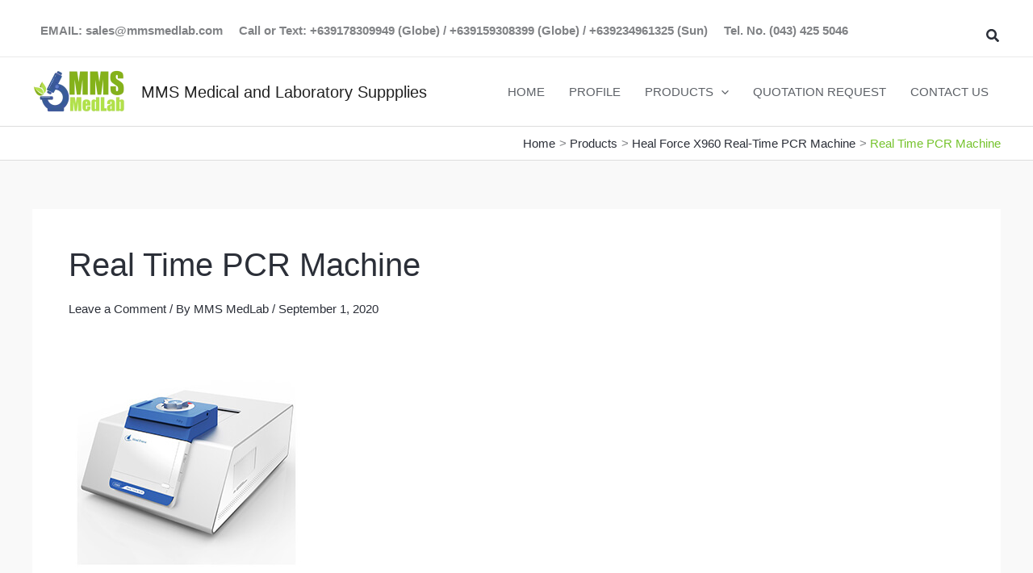

--- FILE ---
content_type: text/css
request_url: https://www.mmsmedlab.com/wp-content/litespeed/ucss/a17ec37910be04ff85b7cedfd389ea74.css?ver=30d74
body_size: 4983
content:
body{font-size:100%;outline:0;margin:0;color:#808285;background:#fff;font-style:normal;-webkit-font-smoothing:antialiased;-moz-osx-font-smoothing:grayscale}h2,html,li{margin:0;outline:0}body,h2,html,li,p,ul{border:0;font-weight:inherit;padding:0;vertical-align:baseline}h2,html,li,p,ul{font-style:inherit}html,li,p,ul{font-size:100%}html{-webkit-text-size-adjust:100%;-ms-text-size-adjust:100%;box-sizing:border-box}#ast-desktop-header .main-header-menu .sub-menu .menu-item.menu-item-has-children>.menu-link .ast-header-navigation-arrow .icon-arrow,main,nav{display:block}a{background-color:transparent}a:active,p,ul{outline:0}a:hover,a:visited{text-decoration:none}strong{font-weight:700}img{border:0;height:auto;max-width:100%;vertical-align:middle}svg:not(:root){overflow:hidden}button,input{font:inherit}button{overflow:visible;text-transform:none;-webkit-appearance:button;cursor:pointer}button::-moz-focus-inner,input::-moz-focus-inner{border:0;padding:0}.main-header-bar .main-header-bar-navigation .menu-item-has-children>.menu-link:after{line-height:normal}input[type=search]{border:1px solid var(--ast-border-color);-webkit-appearance:none;color:#666;padding:.75em;height:auto;border-width:1px;border-style:solid;border-color:var(--ast-border-color);border-radius:2px;background:var(--ast-comment-inputs-background);box-shadow:none;box-sizing:border-box;transition:all .2s linear}input[type=search]::-webkit-search-cancel-button,input[type=search]::-webkit-search-decoration{-webkit-appearance:none}.ast-container{max-width:100%;margin-left:auto;margin-right:auto;padding-left:20px;padding-right:20px}h2{clear:both}.entry-content h2,h2{color:#808285;font-size:1.7em;line-height:1.3}*,:after,:before{box-sizing:inherit}ul{margin:0 0 1.5em 3em;list-style:disc;box-sizing:border-box}li>ul{margin-bottom:0;margin-left:1.5em}i{font-style:italic}button,input{font-weight:400;font-size:100%;margin:0;vertical-align:baseline}button{border:1px solid;border-color:var(--ast-border-color);border-radius:2px;background:#e6e6e6;padding:.6em 1em .4em;color:#fff}input{color:#808285}button:focus{color:#fff}button:hover,input[type=search]:focus{color:#fff;border-color:var(--ast-border-color)}button:active,button:focus{border-color:var(--ast-border-color);outline:0}input[type=search]:focus{color:#111;background-color:#fff;box-shadow:none}a{color:#4169e1}a:focus,a:hover{color:#191970}a:focus{outline:thin dotted}a:hover{outline:0}.screen-reader-text:focus{box-shadow:0 0 2px 2px rgba(0,0,0,.6)}::selection{color:#fff;background:#0274be}body:not(.logged-in){position:relative}#page{position:relative;display:block}a,a:focus{text-decoration:none}.site-footer a *,.site-header a *,.widget_nav_menu li,a{transition:all .2s linear}.entry-content h2{margin-bottom:20px}p{margin:0 0 1.75em}.site-title{font-weight:400;margin-bottom:0}.site-title a,.site-title:focus a,.site-title:hover a{transition:all .2s linear}.site-title a,.site-title a:focus,.site-title a:hover,.site-title a:visited{color:#222}.search-form .search-field{outline:0}.ast-search-menu-icon{position:relative;z-index:3}input{line-height:1}body,button{line-height:1.85714285714286}.site-title a{line-height:1.2}body{background-color:#fff;overflow-x:hidden}#primary{width:100%;margin:4em 0}.ast-search-icon .astra-search-icon{font-size:1.3em}.main-navigation{height:100%;-js-display:inline-flex;display:inline-flex}.main-navigation ul{list-style:none;margin:0;padding-left:0;position:relative}.main-header-menu .menu-link{text-decoration:none;padding:0 1em;display:inline-block;transition:all .2s linear}.main-header-menu .menu-item{position:relative}.main-header-menu .menu-item:hover>.sub-menu{right:auto;left:0;visibility:visible}.main-header-menu .sub-menu{width:240px;background:#fff;left:-999em;position:absolute;top:100%;z-index:99999;visibility:hidden}@media (min-width:769px){.main-header-menu .sub-menu .menu-item:hover>.sub-menu{left:100%;right:auto}}.main-header-menu .sub-menu .menu-link{padding:.9em 1em;display:block;word-wrap:break-word}.main-header-menu .sub-menu .menu-item:not(.menu-item-has-children) .menu-link .icon-arrow:first-of-type{display:none}#ast-desktop-header .main-header-menu .sub-menu .menu-item.menu-item-has-children>.menu-link .icon-arrow{display:none}#ast-desktop-header .main-header-menu .sub-menu .menu-item.menu-item-has-children>.menu-link .ast-header-navigation-arrow{position:absolute;right:.6em;top:50%;transform:translate(0,-50%) rotate(270deg)}#ast-desktop-header .main-header-menu .sub-menu .menu-item.menu-item-has-children>.menu-link .ast-header-navigation-arrow .icon-arrow svg{margin:0}.main-header-menu .sub-menu .sub-menu{top:0}.submenu-with-border .sub-menu{border-width:1px;border-style:solid}.submenu-with-border .sub-menu .menu-link{border-width:0 0 1px;border-style:solid}.submenu-with-border .sub-menu .sub-menu{top:-2px}.ast-desktop .submenu-with-border .sub-menu>.menu-item:last-child>.menu-link{border-bottom-style:none}.ast-button-wrap{display:inline-block}.ast-button-wrap button{box-shadow:none;border:0}.ast-button-wrap .menu-toggle{padding:0;width:2.2em;height:2.1em;font-size:1.5em;font-weight:400;-webkit-font-smoothing:antialiased;-moz-osx-font-smoothing:grayscale;border-radius:2px;vertical-align:middle;line-height:1.85714285714286}.ast-button-wrap .menu-toggle.main-header-menu-toggle{width:auto;text-align:center}.ast-button-wrap .menu-toggle:focus{outline:thin dotted}.header-main-layout-1 .ast-main-header-bar-alignment{margin-left:auto}.site-navigation{height:100%}.ahfb-svg-iconset svg>*,.site-header .menu-link *{transition:none}.ast-icon.icon-arrow svg{height:.6em;width:.6em;position:relative;margin-left:10px}.ast-icon.icon-search svg{height:1em;width:.9em;margin-top:3px;margin-right:2px}.ast-icon svg{fill:currentColor}.entry-content>:last-child,.widget:last-child{margin-bottom:0}.widget-title{font-weight:400;margin-bottom:1em;line-height:1.5}.widget{margin:0 0 2.8em}.widget ul{margin:0;list-style-type:none}.ast-builder-grid-row{display:grid;grid-template-columns:auto auto;align-items:center;grid-column-gap:20px;overflow-wrap:anywhere}.ast-builder-grid-row>.site-header-section{flex-wrap:nowrap}.ast-builder-footer-grid-columns{grid-column-gap:50px}.ast-builder-layout-element,.site-header-section .ast-builder-menu{align-items:center}.site-header-section{height:100%;min-height:0;align-items:center}.site-header-section>*{padding:0 10px}.site-header-section>div:first-child{padding-left:0}.site-header-section>div:last-child{padding-right:0}.ast-builder-layout-element.ast-header-search{height:auto}.ast-grid-right-section{justify-content:flex-end}.ast-logo-title-inline .ast-site-identity{padding:1em 0;-js-display:inline-flex;display:inline-flex;vertical-align:middle;align-items:center;transition:all .2s linear}.ast-builder-social-element{line-height:1;color:#3a3a3a;background:0 0;vertical-align:middle;transition:all 10ms;margin-left:6px;margin-right:6px;justify-content:center;align-items:center}.ast-builder-social-element:hover{color:#0274be}.ahfb-svg-iconset,.ast-mobile-header-wrap .menu-toggle .mobile-menu-toggle-icon{-js-display:inline-flex;display:inline-flex;align-self:center}.ahfb-svg-iconset svg{width:17px;height:17px;transition:none}.ast-footer-copyright p{margin-bottom:0}.ast-builder-grid-row-container{display:grid;align-content:center}.main-header-bar .main-header-bar-navigation{height:100%}.ast-nav-menu .sub-menu{line-height:1.45}.ast-builder-menu .main-navigation{padding:0}.ast-builder-menu .main-navigation>ul{align-self:center}.ast-footer-copyright,.ast-footer-social-wrap,.site-footer-focus-item{width:100%}.site-footer-section{justify-content:center}.site-footer-section>*{margin-bottom:10px}.site-footer-section>:last-child{margin-bottom:0}.site-primary-footer-wrap{padding-top:45px;padding-bottom:45px}.site-below-footer-wrap{padding-top:20px;padding-bottom:20px}.ast-desktop .ast-mega-menu-enabled .astra-megamenu-li .astra-megamenu.sub-menu>.menu-item,.menu-toggle .ast-close-svg{display:none}.ast-mobile-header-wrap .ast-button-wrap .menu-toggle.main-header-menu-toggle{-js-display:flex;display:flex;align-items:center;width:auto;height:auto}.menu-toggle .mobile-menu-toggle-icon{-js-display:inline-flex;display:inline-flex;align-self:center}.ast-button-wrap .menu-toggle.main-header-menu-toggle{padding:.5em;align-items:center;-js-display:flex;display:flex}.site-header{z-index:99}.main-header-bar-wrap,.site-header{position:relative}.main-header-bar{background-color:#fff;border-bottom-color:var(--ast-border-color);border-bottom-style:solid;margin-left:auto;margin-right:auto}.ast-desktop .main-header-menu.ast-menu-shadow .sub-menu{box-shadow:0 4px 10px -2px rgba(0,0,0,.1)}.site-branding{line-height:1;align-self:center}.ast-menu-toggle{display:none;background:0 0;color:inherit;border-style:dotted;border-color:transparent}.ast-menu-toggle:focus,.ast-menu-toggle:hover{background:0 0;border-color:inherit;color:inherit}.ast-menu-toggle:focus,input[type=search]:focus{outline:thin dotted}.main-header-bar{z-index:4;position:relative}.main-header-bar .main-header-bar-navigation .sub-menu{line-height:1.45}.ast-site-identity{padding:1em 0}.ast-desktop .main-header-menu>.menu-item .astra-full-megamenu-wrapper:before,.ast-desktop .main-header-menu>.menu-item .sub-menu:before{position:absolute;content:"";top:0;left:0;width:100%;transform:translateY(-100%)}.page .entry-header{margin-bottom:1.5em}.ast-single-post .entry-header.ast-header-without-markup{margin-bottom:0}.entry-header{margin-bottom:1.2em}.entry-content,.entry-header{word-wrap:break-word}.entry-content p{margin-bottom:1.6em}.entry-content::after{display:table;clear:both;content:""}.ast-flex{-js-display:flex;display:flex;flex-wrap:wrap}.ast-inline-flex{-js-display:inline-flex;display:inline-flex;align-items:center;flex-wrap:wrap;align-content:center}.ast-flex-grow-1{flex-grow:1}.wp-block-button__link{box-sizing:border-box;cursor:pointer;display:inline-block;text-align:center;word-break:break-word}:where(.wp-block-button__link){border-radius:9999px;box-shadow:none;padding:calc(.667em + 2px) calc(1.333em + 2px);text-decoration:none}.entry-content{counter-reset:footnotes}:root{--wp--preset--font-size--normal:16px;--wp--preset--font-size--huge:42px}.screen-reader-text:focus{font-size:1em}body .extendedwopts-md-left{text-align:left}@font-face{font-display:swap;font-family:star;src:url(/wp-content/plugins/woocommerce/assets/fonts/star.eot);src:url(/wp-content/plugins/woocommerce/assets/fonts/star.eot?#iefix)format("embedded-opentype"),url(/wp-content/plugins/woocommerce/assets/fonts/star.woff)format("woff"),url(/wp-content/plugins/woocommerce/assets/fonts/star.ttf)format("truetype"),url(/wp-content/plugins/woocommerce/assets/fonts/star.svg#star)format("svg");font-weight:400;font-style:normal}@font-face{font-display:swap;font-family:WooCommerce;src:url(/wp-content/plugins/woocommerce/assets/fonts/WooCommerce.eot);src:url(/wp-content/plugins/woocommerce/assets/fonts/WooCommerce.eot?#iefix)format("embedded-opentype"),url(/wp-content/plugins/woocommerce/assets/fonts/WooCommerce.woff)format("woff"),url(/wp-content/plugins/woocommerce/assets/fonts/WooCommerce.ttf)format("truetype"),url(/wp-content/plugins/woocommerce/assets/fonts/WooCommerce.svg#WooCommerce)format("svg");font-weight:400;font-style:normal}.clear{clear:both}.ast-site-header-cart{position:relative;list-style-type:none;margin-left:0;padding-left:0;margin-bottom:0;order:1;cursor:pointer}.wc-block-grid .wc-block-grid__products .wc-block-grid__product{text-align:left;margin-bottom:2.5em}.wc-block-grid .wc-block-grid__products .wc-block-grid__product a img{width:100%;height:auto;display:block;margin:0 0 .8em;box-shadow:none}.wc-block-grid .wc-block-grid__products .wc-block-grid__product .wc-block-grid__product-title{margin-bottom:.5em;padding:0;font-size:1em;line-height:1.2;font-weight:inherit}.astra-cart-drawer{background-color:var(--ast-global-color-primary,var(--ast-global-color-5));border:1px solid var(--ast-border-color)}.wp-block-uagb-container{display:flex;position:relative;box-sizing:border-box;transition-property:box-shadow;transition-duration:.2s;transition-timing-function:ease}.wp-block-uagb-container.uagb-is-root-container{margin-left:auto;margin-right:auto}.wp-block-uagb-container.alignfull.uagb-is-root-container .uagb-container-inner-blocks-wrap{display:flex;position:relative;box-sizing:border-box;margin-left:auto!important;margin-right:auto!important}body .wp-block-uagb-container>.uagb-container-inner-blocks-wrap,body .wp-block-uagb-container>.uagb-container-inner-blocks-wrap>:not(.wp-block-uagb-container):not(.wp-block-uagb-column):not(.wp-block-uagb-container):not(.wp-block-uagb-section):not(.uagb-container__shape):not(.uagb-container__video-wrap):not(.wp-block-spectra-pro-register):not(.wp-block-spectra-pro-login):not(.uagb-slider-container):not(.spectra-image-gallery__control-lightbox):not(.wp-block-uagb-info-box),body .wp-block-uagb-container>:not(.wp-block-uagb-container):not(.wp-block-uagb-column):not(.wp-block-uagb-container):not(.wp-block-uagb-section):not(.uagb-container__shape):not(.uagb-container__video-wrap):not(.wp-block-spectra-pro-register):not(.wp-block-spectra-pro-login):not(.uagb-slider-container):not(.spectra-container-link-overlay):not(.spectra-image-gallery__control-lightbox):not(.wp-block-uagb-lottie):not(.uagb-faq__outer-wrap){min-width:unset!important;width:100%;position:relative}@media only screen and (max-width:767px){.wp-block-uagb-container .wp-block-uagb-advanced-heading{width:-webkit-fill-available}}.uagb-ifb-content{display:inline-block}.uagb-ifb-content .uagb-ifb-icon-wrap svg{box-sizing:content-box;width:inherit;height:inherit}div.uagb-ifb-button-wrapper a.uagb-infobox-cta-link{text-decoration:none;align-items:center}.uagb-infobox-image-valign-top .uagb-ifb-icon-wrap{-webkit-align-self:self-start;align-self:self-start}.uagb-infobox-icon-above-title.uagb-infobox__content-wrap{display:block;width:100%}.uagb-infobox__content-wrap{box-sizing:border-box;position:relative;width:100%;word-break:break-word;z-index:1}.uagb-ifb-button-wrapper{line-height:1}.uagb-ifb-button-wrapper .uagb-infobox-cta-link{cursor:pointer}.uagb-ifb-button-wrapper .uagb-infobox-cta-link.wp-block-button__link{width:auto}.uagb-infobox__content-wrap a{-webkit-box-shadow:none;box-shadow:none;text-decoration:none}.uagb-ifb-title-wrap{width:100%}.uagb-ifb-title{margin-block-start:0}.uagb-infobox__content-wrap.uagb-infobox__content-wrap{position:relative}.ast-desktop .ast-mega-menu-enabled .astra-megamenu-li:hover .astra-megamenu.sub-menu>.menu-item .sub-menu .menu-item,.uagb-ifb-content{width:100%}.uagb-ifb-content,.uagb-ifb-title-wrap{z-index:1}.uagb-infobox__content-wrap .uagb-ifb-content svg{display:inline-block}.uagb-infobox__content-wrap .uagb-ifb-icon-wrap{box-sizing:content-box}.uagb-infobox-cta-link{display:inline-flex}.wp-block-uagb-advanced-heading h2{word-break:break-word}.wp-block-uagb-advanced-heading .uagb-heading-text{margin:0}.wp-block-uagb-container.uagb-is-root-container.alignfull.uagb-block-48fc99fa>.uagb-container-inner-blocks-wrap,.wp-block-uagb-container.uagb-is-root-container.alignfull.uagb-block-7b5f1921>.uagb-container-inner-blocks-wrap{--inner-content-custom-width:min( 100%, 1200px);max-width:var(--inner-content-custom-width);width:100%;flex-direction:column;align-items:center;justify-content:center;flex-wrap:nowrap;row-gap:20px;column-gap:20px}.wp-block-uagb-container.uagb-block-7b5f1921{min-height:87vh;box-shadow:0 0#00000070;padding:50px 0 0;overflow:visible;order:initial;border-color:inherit;background-repeat:no-repeat;background-position:50% 50%;background-size:cover;background-attachment:scroll;background-image:url(https://www.mmsmedlab.com/wp-content/uploads/2018/08/MMS-MedLab-Parallax-Photo.jpg.webp);background-clip:padding-box;row-gap:20px;column-gap:20px}.wp-block-uagb-container.uagb-block-6924bca8::before,.wp-block-uagb-container.uagb-block-7b5f1921::before{content:"";position:absolute;pointer-events:none;top:0;left:0;width:calc(100% + 0px + 0px);height:calc(100% + 0px + 0px);border-color:inherit;opacity:1}.wp-block-uagb-container.uagb-block-7b5f1921,.wp-block-uagb-container.uagb-block-7b5f1921::before{border-top-left-radius:0;border-top-right-radius:0;border-bottom-left-radius:80px;border-bottom-right-radius:80px}.wp-block-uagb-container.uagb-block-7b5f1921::before{background-image:linear-gradient(180deg,#fff 0,#fff0 33%)}.uagb-block-d9e1005e.uagb-infobox__content-wrap .uagb-ifb-icon-wrap svg{width:30px;height:30px;line-height:30px;font-size:30px;color:#333;fill:#333}.uagb-block-d9e1005e .uagb-ifb-content .uagb-ifb-icon-wrap svg{line-height:30px;font-size:30px;color:#333;fill:#333}.uagb-block-d9e1005e.uagb-infobox__content-wrap .uagb-ifb-content .uagb-ifb-icon-wrap>svg,.uagb-block-d9e1005e.uagb-infobox__content-wrap .uagb-ifb-icon-wrap>svg{padding:0}.uagb-block-d9e1005e.wp-block-uagb-info-box .uagb-ifb-title{margin:0 30px 10px}.uagb-block-d9e1005e.uagb-infobox__content-wrap .uagb-ifb-content svg{box-sizing:content-box}.uagb-block-d9e1005e.uagb-infobox-icon-above-title{text-align:center}.uagb-block-d9e1005e .uagb-infobox-cta-link,.uagb-block-d9e1005e.wp-block-uagb-info-box.uagb-infobox__content-wrap .wp-block-button.uagb-ifb-button-wrapper .uagb-infobox-cta-link.wp-block-button__link{border-top-left-radius:30px;border-top-right-radius:30px;border-bottom-left-radius:30px;border-bottom-right-radius:30px;border-color:#333;border-style:none}.wp-block-uagb-container.uagb-block-48fc99fa,.wp-block-uagb-container.uagb-block-6af5fd63{box-shadow:0 0#00000070;padding:30px 10px 10px;overflow:visible;order:initial;border-color:inherit;row-gap:20px;column-gap:20px}.wp-block-uagb-advanced-heading.uagb-block-b4c42cb3.wp-block-uagb-advanced-heading,.wp-block-uagb-advanced-heading.uagb-block-c392f562.wp-block-uagb-advanced-heading{background:var(--ast-global-color-4);text-align:center}.wp-block-uagb-container.uagb-is-root-container.alignfull.uagb-block-6924bca8>.uagb-container-inner-blocks-wrap,.wp-block-uagb-container.uagb-is-root-container.alignfull.uagb-block-6af5fd63>.uagb-container-inner-blocks-wrap{--inner-content-custom-width:min( 100%, 1200px);max-width:var(--inner-content-custom-width);width:100%;flex-direction:row;align-items:flex-start;justify-content:center;flex-wrap:nowrap;row-gap:20px;column-gap:20px}.wp-block-uagb-container.uagb-block-6af5fd63{padding:5px 10px 30px;border-width:0;border-style:solid;border-color:#efeef4}.wp-block-uagb-container.uagb-is-root-container.alignfull.uagb-block-6924bca8>.uagb-container-inner-blocks-wrap{flex-direction:column;align-items:center}.wp-block-uagb-container.uagb-block-03711877,.wp-block-uagb-container.uagb-block-6924bca8{box-shadow:0 0#00000070;overflow:visible;order:initial;border-color:inherit;row-gap:20px;column-gap:20px}.wp-block-uagb-container.uagb-block-6924bca8{padding:80px 0 400px;background-repeat:no-repeat;background-position:50% 90%;background-size:cover;background-attachment:fixed;background-image:url(https://www.mmsmedlab.com/wp-content/uploads/2016/12/Entry-2-scaled.jpg);background-clip:padding-box}.wp-block-uagb-container.uagb-block-6924bca8::before{background:#ffffff75}.wp-block-uagb-container.uagb-is-root-container .uagb-block-03711877{max-width:720px;width:100%}.wp-block-uagb-container.uagb-block-03711877{padding:10px;flex-direction:column;align-items:center;justify-content:center;flex-wrap:nowrap}.uagb-block-01ea235a.wp-block-uagb-info-box .uagb-ifb-title{margin-bottom:20px}.uagb-block-01ea235a.wp-block-uagb-info-box .uagb-ifb-desc{margin:0 0 40px}.uagb-block-01ea235a.uagb-infobox-icon-above-title{text-align:center}.uagb-block-01ea235a .uagb-infobox-cta-link,.uagb-block-01ea235a.wp-block-uagb-info-box.uagb-infobox__content-wrap .wp-block-button.uagb-ifb-button-wrapper .uagb-infobox-cta-link.wp-block-button__link{border-top-left-radius:50px;border-top-right-radius:50px;border-bottom-left-radius:50px;border-bottom-right-radius:50px;border-style:none}@media only screen and (max-width:976px){.wp-block-uagb-container.uagb-is-root-container.alignfull.uagb-block-48fc99fa>.uagb-container-inner-blocks-wrap,.wp-block-uagb-container.uagb-is-root-container.alignfull.uagb-block-7b5f1921>.uagb-container-inner-blocks-wrap{--inner-content-custom-width:min( 100%, 1024px);max-width:var(--inner-content-custom-width);width:100%}.wp-block-uagb-container.uagb-block-7b5f1921{min-height:60px;padding:50px 48px 0;order:initial;background-clip:padding-box}.wp-block-uagb-container.uagb-block-7b5f1921,.wp-block-uagb-container.uagb-block-7b5f1921::before{border-top-left-radius:0;border-top-right-radius:0;border-bottom-left-radius:56px;border-bottom-right-radius:56px}.uagb-block-d9e1005e.uagb-infobox__content-wrap .uagb-ifb-icon-wrap>svg{width:30px;height:30px;line-height:30px;font-size:30px}.uagb-block-d9e1005e.uagb-infobox__content-wrap .uagb-ifb-content .uagb-ifb-icon-wrap>svg{line-height:30px;font-size:30px}.uagb-block-d9e1005e .uagb-infobox-cta-link{border-style:none;border-color:#333}.wp-block-uagb-container.uagb-block-48fc99fa{padding:80px 48px 40px;order:initial}.wp-block-uagb-container.uagb-is-root-container.alignfull.uagb-block-6af5fd63>.uagb-container-inner-blocks-wrap{--inner-content-custom-width:min( 100%, 1024px);max-width:var(--inner-content-custom-width);width:100%;column-gap:20px}.wp-block-uagb-container.uagb-block-6af5fd63{padding:80px 48px 40px;order:initial;border-style:solid;border-color:#efeef4;column-gap:20px}.wp-block-uagb-container.uagb-is-root-container.alignfull.uagb-block-6924bca8>.uagb-container-inner-blocks-wrap{--inner-content-custom-width:min( 100%, 1024px);max-width:var(--inner-content-custom-width);width:100%}.wp-block-uagb-container.uagb-block-6924bca8{padding:80px 0 160px;order:initial;background-clip:padding-box}.wp-block-uagb-container.uagb-block-6924bca8::before,.wp-block-uagb-container.uagb-block-7b5f1921::before{top:0;left:0;width:calc(100% + 0px + 0px);height:calc(100% + 0px + 0px)}.wp-block-uagb-container.uagb-is-root-container .uagb-block-03711877{max-width:610px;width:100%}.wp-block-uagb-container.uagb-block-03711877{padding:10px;order:initial}.uagb-block-01ea235a.wp-block-uagb-info-box .uagb-ifb-title{margin-bottom:20px}.uagb-block-01ea235a.wp-block-uagb-info-box .uagb-ifb-desc{margin-bottom:20px;margin-left:10px;margin-right:10px}.uagb-block-01ea235a .uagb-infobox-cta-link{border-style:none}}@media only screen and (max-width:767px){.wp-block-uagb-container.uagb-is-root-container.alignfull.uagb-block-48fc99fa>.uagb-container-inner-blocks-wrap,.wp-block-uagb-container.uagb-is-root-container.alignfull.uagb-block-6924bca8>.uagb-container-inner-blocks-wrap,.wp-block-uagb-container.uagb-is-root-container.alignfull.uagb-block-6af5fd63>.uagb-container-inner-blocks-wrap,.wp-block-uagb-container.uagb-is-root-container.alignfull.uagb-block-7b5f1921>.uagb-container-inner-blocks-wrap{--inner-content-custom-width:min( 100%, 426px);max-width:var(--inner-content-custom-width);width:100%;flex-wrap:wrap}.wp-block-uagb-container.uagb-block-7b5f1921{min-height:80vh;padding:50px 24px 0;order:initial;background-clip:padding-box}.wp-block-uagb-container.uagb-block-7b5f1921,.wp-block-uagb-container.uagb-block-7b5f1921::before{border-top-left-radius:0;border-top-right-radius:0;border-bottom-left-radius:32px;border-bottom-right-radius:32px}.uagb-block-d9e1005e.uagb-infobox__content-wrap .uagb-ifb-icon-wrap>svg{width:30px;height:30px;line-height:30px;font-size:30px}.uagb-block-d9e1005e.uagb-infobox__content-wrap .uagb-ifb-content .uagb-ifb-icon-wrap>svg{line-height:30px;font-size:30px}.uagb-block-d9e1005e .uagb-infobox-cta-link{border-style:none;border-color:#333}.wp-block-uagb-container.uagb-block-48fc99fa{padding:64px 24px 32px;order:initial}.wp-block-uagb-container.uagb-block-6af5fd63{padding:64px 24px 32px;order:initial;border-style:solid;border-color:#efeef4}.wp-block-uagb-container.uagb-block-6924bca8{padding:64px 0 160px;order:initial;background-clip:padding-box}.wp-block-uagb-container.uagb-block-6924bca8::before,.wp-block-uagb-container.uagb-block-7b5f1921::before{top:0;left:0;width:calc(100% + 0px + 0px);height:calc(100% + 0px + 0px)}.wp-block-uagb-container.uagb-is-root-container .uagb-block-03711877{max-width:300px;width:100%}.wp-block-uagb-container.uagb-block-03711877{padding:10px;order:initial;flex-wrap:wrap}.uagb-block-01ea235a.wp-block-uagb-info-box .uagb-ifb-title{margin-bottom:20px}.uagb-block-01ea235a.wp-block-uagb-info-box .uagb-ifb-desc{margin-bottom:20px;margin-left:0;margin-right:0}.uagb-block-01ea235a .uagb-infobox-cta-link{border-style:none}}@media all and (max-width:768px){#content:before{content:""}}.site-footer-section{position:relative}.site-above-header-wrap,.site-primary-header-wrap{transition:all .2s linear}#ast-mobile-header .content-align-flex-start{max-height:60vh;overflow:auto}.astra-full-megamenu-wrapper{z-index:99999}.ast-desktop .ast-mega-menu-enabled .astra-megamenu-li .menu-item:hover>.menu-link{background-color:#fff0}.ast-desktop .ast-mega-menu-enabled .astra-megamenu-li .astra-megamenu{opacity:0;visibility:hidden}.ast-desktop .ast-mega-menu-enabled .astra-megamenu-li .astra-megamenu .ast-header-navigation-arrow,.ast-desktop .ast-mega-menu-enabled .menu-item-has-children.astra-megamenu-li.menu-item .astra-megamenu.sub-menu .menu-item>.menu-link .ast-icon.icon-arrow{display:none}.ast-desktop .ast-mega-menu-enabled .menu-item-has-children.astra-megamenu-li.menu-item .astra-megamenu.sub-menu .menu-item>.menu-link::after{content:""}.ast-desktop .ast-mega-menu-enabled .astra-megamenu-li .sub-menu .menu-link,.ast-desktop .ast-mega-menu-enabled.submenu-with-border .astra-megamenu-li .sub-menu .menu-link{border:0}.ast-desktop .ast-mega-menu-enabled .astra-megamenu-li:hover .astra-megamenu{opacity:1;visibility:visible;-js-display:flex;display:flex;padding:15px}.ast-desktop .ast-mega-menu-enabled .astra-megamenu-li:hover .astra-megamenu>.menu-item{padding-left:15px;padding-right:15px;display:block;flex:1;opacity:1}.ast-desktop .ast-mega-menu-enabled .astra-megamenu-li:hover .astra-megamenu>.menu-item:first-child{padding-left:0}.ast-desktop .ast-mega-menu-enabled .astra-megamenu-li:hover .astra-megamenu>.menu-item:last-child{padding-right:0}.ast-desktop .ast-mega-menu-enabled .astra-megamenu-li:hover .astra-megamenu .sub-menu{background-color:#fff0;display:block;opacity:1;visibility:visible;transform:none}.ast-desktop .ast-mega-menu-enabled .astra-megamenu-li:hover .astra-megamenu.sub-menu .sub-menu{border:0}.ast-desktop .ast-mega-menu-enabled .astra-megamenu-li:hover .astra-megamenu.sub-menu>.menu-item .sub-menu{position:static;width:100%;margin:auto}.ast-desktop .ast-mega-menu-enabled .astra-megamenu-li:hover .astra-megamenu.sub-menu .menu-item:last-child{border-right:none}.ast-desktop .ast-mega-menu-enabled .astra-megamenu-li:hover .astra-full-megamenu-wrapper{opacity:1;visibility:visible}.ast-desktop .ast-mega-menu-enabled .astra-megamenu-li:hover .astra-full-megamenu-wrapper .astra-megamenu{-js-display:flex;display:flex}.ast-desktop .ast-mega-menu-enabled :not(.menu-container-width-mega).astra-megamenu-li:hover .astra-megamenu .sub-menu .menu-item{width:100%}.ast-desktop .ast-mega-menu-enabled :not(.menu-container-width-mega).astra-megamenu-li:hover .astra-megamenu.sub-menu .menu-item .sub-menu{min-width:100%}.ast-desktop .ast-mega-menu-enabled .astra-full-megamenu-wrapper{background:#fff;position:absolute;opacity:0;visibility:hidden;top:100%}.ast-desktop .ast-mega-menu-enabled .astra-full-megamenu-wrapper .astra-megamenu.sub-menu{display:none;position:relative;left:0;top:0;margin:0 auto;padding-left:0;padding-right:0;border-width:0}.ast-desktop .submenu-with-border .astra-full-megamenu-wrapper{border-width:1px;border-style:solid}.ast-desktop .submenu-with-border .astra-megamenu{border-width:1px}.site-header .menu-text{transition:none}.ast-desktop .ast-mega-menu-enabled.main-header-menu>.menu-item-has-children>.menu-link::after{content:"";margin:0}.ast-desktop .astra-mega-menu-width-full{background:0 0}.ast-desktop .main-header-menu.ast-menu-shadow .astra-full-megamenu-wrapper .sub-menu,.ast-desktop .main-header-menu.ast-menu-shadow .astra-megamenu .sub-menu{box-shadow:none}.ast-desktop .main-header-menu.ast-menu-shadow .astra-full-megamenu-wrapper{box-shadow:0 4px 10px -2px rgb(0 0 0/.1)}.ast-hidden{display:none!important}.wc-block-grid__products .wc-block-grid__product-image{display:block;position:relative;text-decoration:none}.wc-block-grid__products .wc-block-grid__product-image img{height:auto;max-width:100%;width:100%}.wc-block-grid__product-title{color:inherit;display:block;font-family:inherit;font-size:inherit;font-weight:700;line-height:1.2;padding:0}.wc-block-grid__product .wc-block-grid__product-image,.wc-block-grid__product .wc-block-grid__product-link{display:inline-block;position:relative}.wc-block-grid__product .wc-block-grid__product-image:not(.wc-block-components-product-image),.wc-block-grid__product .wc-block-grid__product-title{margin:0 0 12px}.screen-reader-text{clip:rect(1px,1px,1px,1px);word-wrap:normal!important;border:0;clip-path:inset(50%);height:1px;margin:-1px;overflow:hidden;overflow-wrap:normal!important;padding:0;position:absolute!important;width:1px}.screen-reader-text:focus{clip:auto!important;background-color:#fff;border-radius:3px;box-shadow:0 0 2px 2px rgb(0 0 0/.6);clip-path:none;color:#2b2d2f;display:block;font-size:.875rem;font-weight:700;height:auto;left:5px;line-height:normal;padding:15px 23px 14px;text-decoration:none;top:5px;width:auto;z-index:100000}.ast-above-header.ast-above-header-bar{background-color:#98d7c2;padding-top:20px}.wc-block-grid{text-align:center}.wc-block-grid__products{background-clip:padding-box;display:flex;flex-wrap:wrap;margin:0-8px 16px;padding:0}.wc-block-grid__product{border-bottom:16px solid #fff0;border-left:8px solid #fff0;border-right:8px solid #fff0;box-sizing:border-box;float:none;list-style:none;margin:0;padding:0;position:relative;text-align:center;width:auto}.wc-block-grid__product.wc-block-grid__product{box-sizing:border-box}.wc-block-grid.has-3-columns .wc-block-grid__product{flex:1 0 33.3333333333%;max-width:33.3333333333%}.wc-block-grid.has-3-columns:not(.alignwide):not(.alignfull){font-size:.92em}@media (max-width:480px){.wc-block-grid.has-3-columns .wc-block-grid__products{display:block}.wc-block-grid.has-3-columns .wc-block-grid__product{flex:1 0 100%;margin-left:auto;margin-right:auto;max-width:100%;padding:0}}@media (min-width:481px) and (max-width:600px){.wc-block-grid.has-3-columns .wc-block-grid__product{flex:1 0 50%;margin:0 0 24px;max-width:50%;padding:0}.wc-block-grid.has-3-columns .wc-block-grid__product:nth-child(odd){padding-right:8px}.wc-block-grid.has-3-columns .wc-block-grid__product:nth-child(2n){padding-left:8px}}